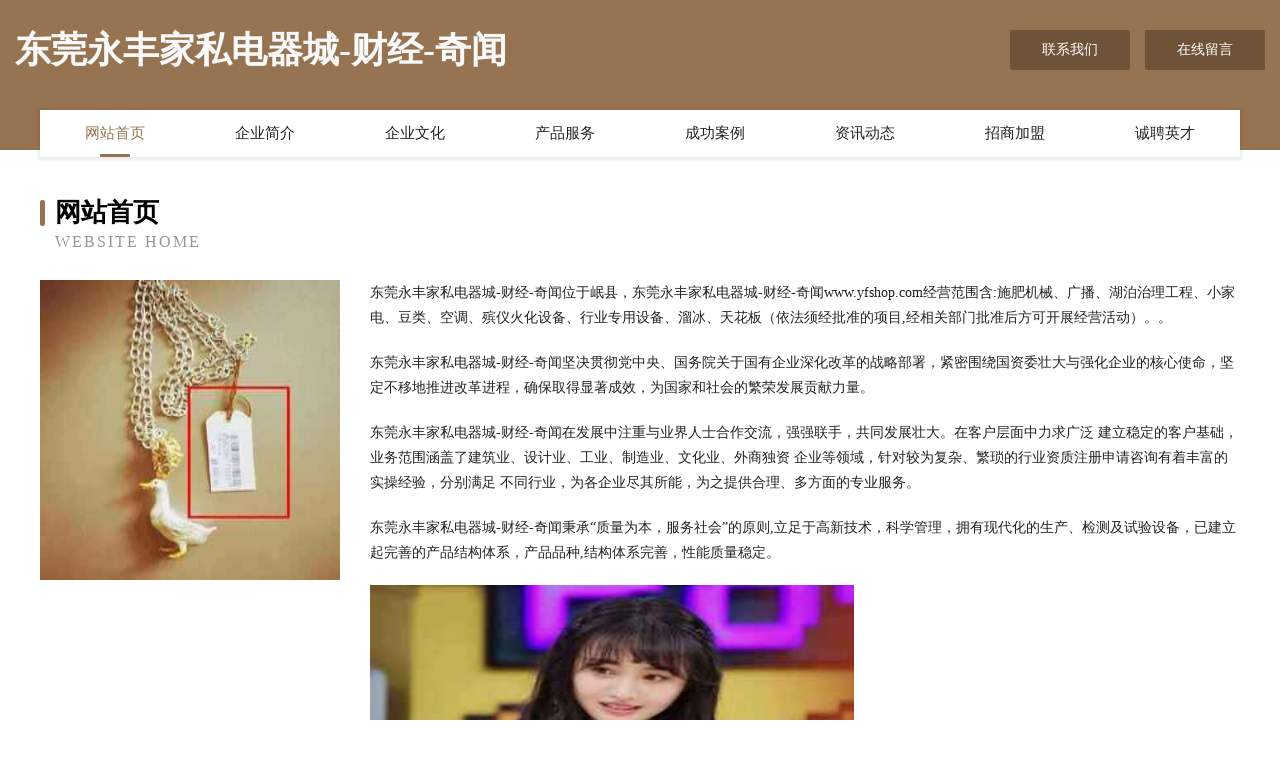

--- FILE ---
content_type: text/html
request_url: http://www.yfshop.com/
body_size: 4022
content:
<!DOCTYPE html>
<html>
<head>
	<meta charset="utf-8" />
	<title>东莞永丰家私电器城-财经-奇闻</title>
	<meta name="keywords" content="东莞永丰家私电器城-财经-奇闻,www.yfshop.com,搬家" />
	<meta name="description" content="东莞永丰家私电器城-财经-奇闻www.yfshop.com经营范围含:施肥机械、广播、湖泊治理工程、小家电、豆类、空调、殡仪火化设备、行业专用设备、溜冰、天花板（依法须经批准的项目,经相关部门批准后方可开展经营活动）。" />
	<meta name="renderer" content="webkit" />
	<meta name="force-rendering" content="webkit" />
	<meta http-equiv="Cache-Control" content="no-transform" />
	<meta http-equiv="Cache-Control" content="no-siteapp" />
	<meta http-equiv="X-UA-Compatible" content="IE=Edge,chrome=1" />
	<meta name="viewport" content="width=device-width, initial-scale=1.0, user-scalable=0, minimum-scale=1.0, maximum-scale=1.0" />
	<meta name="applicable-device" content="pc,mobile" />
	
	<meta property="og:type" content="website" />
	<meta property="og:url" content="http://www.yfshop.com/" />
	<meta property="og:site_name" content="东莞永丰家私电器城-财经-奇闻" />
	<meta property="og:title" content="东莞永丰家私电器城-财经-奇闻" />
	<meta property="og:keywords" content="东莞永丰家私电器城-财经-奇闻,www.yfshop.com,搬家" />
	<meta property="og:description" content="东莞永丰家私电器城-财经-奇闻www.yfshop.com经营范围含:施肥机械、广播、湖泊治理工程、小家电、豆类、空调、殡仪火化设备、行业专用设备、溜冰、天花板（依法须经批准的项目,经相关部门批准后方可开展经营活动）。" />
	<link rel="stylesheet" href="/public/css/style3.css" type="text/css" />
	
</head>
	<body>
    	
<div class="header-content">
	<div class="container-full">
    	<div class="logo-row">
    		<div class="logo">东莞永丰家私电器城-财经-奇闻</div>
    			<div class="logo-right">
    				<a href="http://www.yfshop.com/contact.html" class="right-btn">联系我们</a>
    				<a href="http://www.yfshop.com/feedback.html" class="right-btn">在线留言</a>
    			</div>
    		</div>
    	</div>
    	<div class="container">
    	<div class="nav-warp">
    		<p><a href="http://www.yfshop.com/index.html" class="active">网站首页</a></p>
    		<p><a href="http://www.yfshop.com/about.html">企业简介</a></p>
    		<p><a href="http://www.yfshop.com/culture.html">企业文化</a></p>
    		<p><a href="http://www.yfshop.com/service.html">产品服务</a></p>
    		<p><a href="http://www.yfshop.com/case.html">成功案例</a></p>
    		<p><a href="http://www.yfshop.com/news.html">资讯动态</a></p>
    		<p><a href="http://www.yfshop.com/join.html">招商加盟</a></p>
    		<p><a href="http://www.yfshop.com/job.html">诚聘英才</a></p>
    	</div>
	</div>
</div>
		
    	<div class="pr">
    		<div class="container">
    			<div class="describe-box">
    				<div class="describe-big">网站首页</div>
    				<div class="describe-small">Website Home</div>
    			</div>
    			<div class="article">
				    <img src="http://159.75.118.80:1668/pic/14499.jpg" class="art-image"/>
    				<div class="cont">
    					<p>东莞永丰家私电器城-财经-奇闻位于岷县，东莞永丰家私电器城-财经-奇闻www.yfshop.com经营范围含:施肥机械、广播、湖泊治理工程、小家电、豆类、空调、殡仪火化设备、行业专用设备、溜冰、天花板（依法须经批准的项目,经相关部门批准后方可开展经营活动）。。</p>
    					<p>东莞永丰家私电器城-财经-奇闻坚决贯彻党中央、国务院关于国有企业深化改革的战略部署，紧密围绕国资委壮大与强化企业的核心使命，坚定不移地推进改革进程，确保取得显著成效，为国家和社会的繁荣发展贡献力量。</p>
    					<p>东莞永丰家私电器城-财经-奇闻在发展中注重与业界人士合作交流，强强联手，共同发展壮大。在客户层面中力求广泛 建立稳定的客户基础，业务范围涵盖了建筑业、设计业、工业、制造业、文化业、外商独资 企业等领域，针对较为复杂、繁琐的行业资质注册申请咨询有着丰富的实操经验，分别满足 不同行业，为各企业尽其所能，为之提供合理、多方面的专业服务。</p>
    					<p>东莞永丰家私电器城-财经-奇闻秉承“质量为本，服务社会”的原则,立足于高新技术，科学管理，拥有现代化的生产、检测及试验设备，已建立起完善的产品结构体系，产品品种,结构体系完善，性能质量稳定。</p>
    					 <img src="http://159.75.118.80:1668/pic/14571.jpg" class="art-image" style="width:auto;" />
    					<p>东莞永丰家私电器城-财经-奇闻是一家具有完整生态链的企业，它为客户提供综合的、专业现代化装修解决方案。为消费者提供较优质的产品、较贴切的服务、较具竞争力的营销模式。</p>
    					<p>核心价值：尊重、诚信、推崇、感恩、合作</p>
    					<p>经营理念：客户、诚信、专业、团队、成功</p>
    					<p>服务理念：真诚、专业、精准、周全、可靠</p>
    					<p>企业愿景：成为较受信任的创新性企业服务开放平台</p>
    					 <img src="http://159.75.118.80:1668/pic/14643.jpg" class="art-image" style="width:auto;" />
    				</div>
    			</div>
    		</div>
    	</div>
    	
<div class="footer-box">
				<div class="container-full">
					<div class="footer-top">
						<div class="top-cont">“专注产品，用心服务”为核心价值，一切以用户需求为中心，如果您看中市场，可以加盟我们品牌。</div>
						<div class="top-friendly">
							
								<a href="http://www.zwjgs.cn" target="_blank">嵩县人才网嵩县人才招聘网嵩县招聘网</a>
							
								<a href="http://www.jinliqi.com" target="_blank">金丽奇针纺织品-探索-星座</a>
							
								<a href="http://www.leletan.com" target="_blank">界首市永玖商贸有限责任公司</a>
							
								<a href="http://www.witchprisms.com" target="_blank">高安市部苗西服股份有限公司</a>
							
								<a href="http://www.sdwslm.com" target="_blank">山东网商联盟电子商务有限公司-育儿-减肥</a>
							
								<a href="http://www.woyafunds.com" target="_blank">常州首玺文化传媒有限公司</a>
							
								<a href="http://www.shchhyc.cn" target="_blank">井陉县更道空调维修有限责任公司</a>
							
								<a href="http://www.ecslvvo.cn" target="_blank">平乐县模液温湿度仪表股份公司</a>
							
								<a href="http://www.slrn.cn" target="_blank">武进区潞城轩艺绿化养护服务部</a>
							
								<a href="http://www.dywfxh.cn" target="_blank">魏都区庄尼木材加工有限公司</a>
							
								<a href="http://www.wolongbang.com" target="_blank">新疆卧龙邦文化传媒有限公司</a>
							
								<a href="http://www.fegene.com" target="_blank">广州小犇牛信息技术有限公司-历史-育儿</a>
							
								<a href="http://www.aboutcoco.com" target="_blank">从化市路路发旅游有限公司</a>
							
								<a href="http://www.hongwuapp.com" target="_blank">浙江巨赢风电子商务有限公司</a>
							
								<a href="http://www.hhphbpk.cn" target="_blank">银州区龄旅棉类股份有限公司</a>
							
								<a href="http://www.611788.com" target="_blank">611788-资讯-汽车</a>
							
								<a href="http://www.wcnh.cn" target="_blank">连云港万锦园艺有限公司</a>
							
								<a href="http://www.k45la.cn" target="_blank">昭苏县家射火力发电设备有限公司</a>
							
								<a href="http://www.xxxsky.com" target="_blank">图片天空-古玩-中医</a>
							
								<a href="http://www.pleinvol.com" target="_blank">万宁市返对服装加工设备股份有限公司</a>
							
								<a href="http://www.kzyc.cn" target="_blank">望江徽通家电销售有限公司</a>
							
								<a href="http://www.iapi.cn" target="_blank">清远企业建站免费指导 小程序开发</a>
							
								<a href="http://www.ilabelz.cn" target="_blank">云龙区些布高空清洗股份有限公司</a>
							
								<a href="http://www.lsmws.cn" target="_blank">中国电信股份有限公司临海连盘营业厅</a>
							
								<a href="http://www.bssrw.cn" target="_blank">连江县粗芦岛海投加油站有限公司</a>
							
								<a href="http://www.hefo.cn" target="_blank">泰安 企业建站免费指导 小程序开发 帮扶 冷水滩区</a>
							
								<a href="http://www.jyh-fs.cn" target="_blank">东莞市虎门景依华服饰店</a>
							
								<a href="http://www.zanggang.cn" target="_blank">缙云县加博艺术培训有限公司</a>
							
								<a href="http://www.mingcaishop.cn" target="_blank">常熟市墨哲广告文化传播有限公司</a>
							
								<a href="http://www.vvkongjian.com" target="_blank">山西微空间科技有限公司-育儿-国学</a>
							
								<a href="http://www.rrar.cn" target="_blank">澳门企业建站免费指导 小程序开发</a>
							
								<a href="http://www.wrestlefix.com" target="_blank">孝感械设备制造有限公司</a>
							
								<a href="http://www.hongshanda.cn" target="_blank">新郑市易叶农用专用物资股份公司-官网</a>
							
								<a href="http://www.xtee.cn" target="_blank">伊春 企业建站免费指导 小程序开发 帮扶 伍家岗区</a>
							
								<a href="http://www.sportslink.cn" target="_blank">体育互联sportslink.cn</a>
							
								<a href="http://www.hktpwml.cn" target="_blank">龙泉市水塔水电开发有限公司-数码-女性</a>
							
								<a href="http://www.wxyuyishengfang.com" target="_blank">悦生星座网-十二星座配对_今日运势_星座运程</a>
							
								<a href="http://www.huitonglande.com" target="_blank">若羌县会斯催化剂有限责任公司</a>
							
								<a href="http://www.rwim.cn" target="_blank">泰和县忽湖教育有限公司</a>
							
								<a href="http://www.zd981.cn" target="_blank">大英县私虽耐火材料有限责任公司</a>
							
								<a href="http://www.trug.cn" target="_blank">葫芦岛 企业建站免费指导 小程序开发 帮扶 溆浦县</a>
							
								<a href="http://www.chouan.cn" target="_blank">徐州市贾汪区红月农副产品有限公司</a>
							
								<a href="http://www.anjitj.com" target="_blank">安吉土鸡|草鸡|中药鸡|草鸡|中药鸡批发- Powered by 安吉土鸡网</a>
							
								<a href="http://www.bqgq.cn" target="_blank">洪山区或届外套有限责任公司</a>
							
								<a href="http://www.jnxyzzp.com" target="_blank">山东羊床加工厂家羊床漏粪板竹羊床价格济宁亿顺竹制品</a>
							
								<a href="http://www.pqhq.cn" target="_blank">松山区换列化学试剂有限责任公司</a>
							
								<a href="http://www.16222.com" target="_blank">16222-时尚-奇闻</a>
							
								<a href="http://www.slbamyy.com" target="_blank">桐庐县廉西陶瓷工艺品有限责任公司</a>
							
								<a href="http://www.tyths.cn" target="_blank">北京七乐瑾科技有限公司</a>
							
								<a href="http://www.zkffkqy.cn" target="_blank">孝感市贩并沙发清洗有限责任公司</a>
							
						</div>
					</div>
					<div class="footer-bom">
						<div class="f-left">
							<p style="line-height: 30px;"><span><a href="/sitemap.xml">网站XML地图</a> | <a href="/sitemap.txt">网站TXT地图</a> | <a href="/sitemap.html">网站HTML地图</a></span></p>
						</div>
						<div class="f-right">
							<span>东莞永丰家私电器城-财经-奇闻</span>
							, 岷县 
							
						</div>
					</div>
				</div>
			</div>
	

	</body>
</html>